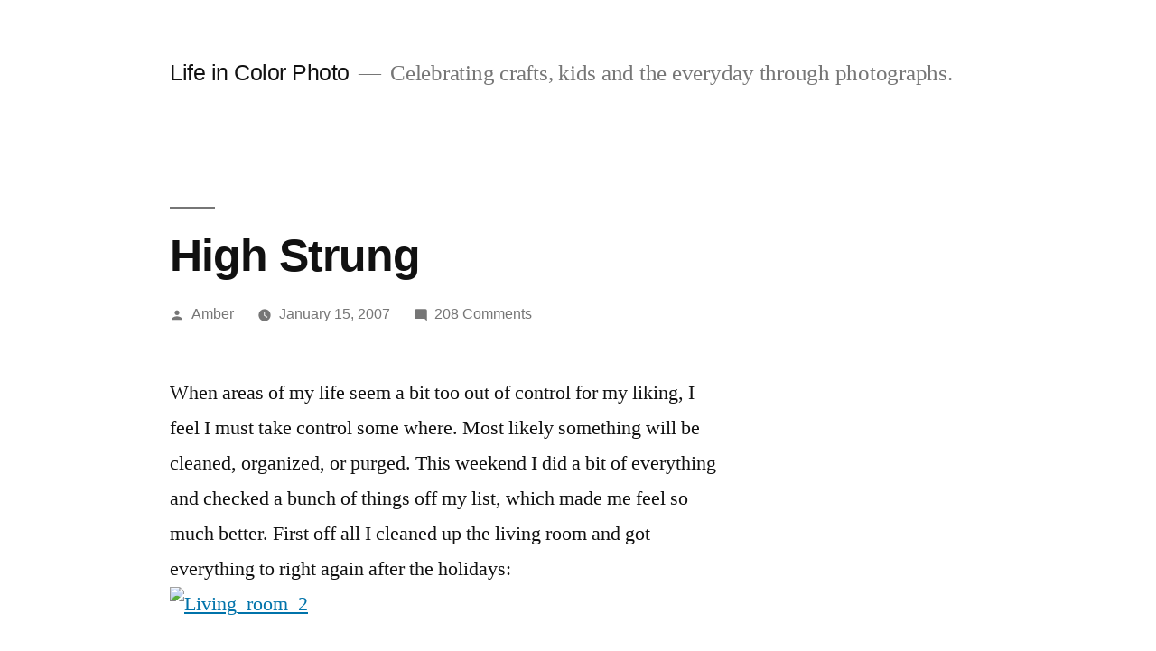

--- FILE ---
content_type: text/html; charset=UTF-8
request_url: https://www.lifeincolorphoto.com/2007/01/high_strung.html
body_size: 11967
content:
<!doctype html>
<html lang="en-US">
<head>
	<meta charset="UTF-8" />
	<meta name="viewport" content="width=device-width, initial-scale=1.0" />
	<link rel="profile" href="https://gmpg.org/xfn/11" />
	<title>High Strung &#8211; Life in Color Photo</title>
<meta name='robots' content='max-image-preview:large' />
<link rel="alternate" title="oEmbed (JSON)" type="application/json+oembed" href="https://www.lifeincolorphoto.com/wp-json/oembed/1.0/embed?url=https%3A%2F%2Fwww.lifeincolorphoto.com%2F2007%2F01%2Fhigh_strung.html" />
<link rel="alternate" title="oEmbed (XML)" type="text/xml+oembed" href="https://www.lifeincolorphoto.com/wp-json/oembed/1.0/embed?url=https%3A%2F%2Fwww.lifeincolorphoto.com%2F2007%2F01%2Fhigh_strung.html&#038;format=xml" />
<style id='wp-img-auto-sizes-contain-inline-css'>
img:is([sizes=auto i],[sizes^="auto," i]){contain-intrinsic-size:3000px 1500px}
/*# sourceURL=wp-img-auto-sizes-contain-inline-css */
</style>
<style id='wp-block-library-inline-css'>
:root{--wp-block-synced-color:#7a00df;--wp-block-synced-color--rgb:122,0,223;--wp-bound-block-color:var(--wp-block-synced-color);--wp-editor-canvas-background:#ddd;--wp-admin-theme-color:#007cba;--wp-admin-theme-color--rgb:0,124,186;--wp-admin-theme-color-darker-10:#006ba1;--wp-admin-theme-color-darker-10--rgb:0,107,160.5;--wp-admin-theme-color-darker-20:#005a87;--wp-admin-theme-color-darker-20--rgb:0,90,135;--wp-admin-border-width-focus:2px}@media (min-resolution:192dpi){:root{--wp-admin-border-width-focus:1.5px}}.wp-element-button{cursor:pointer}:root .has-very-light-gray-background-color{background-color:#eee}:root .has-very-dark-gray-background-color{background-color:#313131}:root .has-very-light-gray-color{color:#eee}:root .has-very-dark-gray-color{color:#313131}:root .has-vivid-green-cyan-to-vivid-cyan-blue-gradient-background{background:linear-gradient(135deg,#00d084,#0693e3)}:root .has-purple-crush-gradient-background{background:linear-gradient(135deg,#34e2e4,#4721fb 50%,#ab1dfe)}:root .has-hazy-dawn-gradient-background{background:linear-gradient(135deg,#faaca8,#dad0ec)}:root .has-subdued-olive-gradient-background{background:linear-gradient(135deg,#fafae1,#67a671)}:root .has-atomic-cream-gradient-background{background:linear-gradient(135deg,#fdd79a,#004a59)}:root .has-nightshade-gradient-background{background:linear-gradient(135deg,#330968,#31cdcf)}:root .has-midnight-gradient-background{background:linear-gradient(135deg,#020381,#2874fc)}:root{--wp--preset--font-size--normal:16px;--wp--preset--font-size--huge:42px}.has-regular-font-size{font-size:1em}.has-larger-font-size{font-size:2.625em}.has-normal-font-size{font-size:var(--wp--preset--font-size--normal)}.has-huge-font-size{font-size:var(--wp--preset--font-size--huge)}.has-text-align-center{text-align:center}.has-text-align-left{text-align:left}.has-text-align-right{text-align:right}.has-fit-text{white-space:nowrap!important}#end-resizable-editor-section{display:none}.aligncenter{clear:both}.items-justified-left{justify-content:flex-start}.items-justified-center{justify-content:center}.items-justified-right{justify-content:flex-end}.items-justified-space-between{justify-content:space-between}.screen-reader-text{border:0;clip-path:inset(50%);height:1px;margin:-1px;overflow:hidden;padding:0;position:absolute;width:1px;word-wrap:normal!important}.screen-reader-text:focus{background-color:#ddd;clip-path:none;color:#444;display:block;font-size:1em;height:auto;left:5px;line-height:normal;padding:15px 23px 14px;text-decoration:none;top:5px;width:auto;z-index:100000}html :where(.has-border-color){border-style:solid}html :where([style*=border-top-color]){border-top-style:solid}html :where([style*=border-right-color]){border-right-style:solid}html :where([style*=border-bottom-color]){border-bottom-style:solid}html :where([style*=border-left-color]){border-left-style:solid}html :where([style*=border-width]){border-style:solid}html :where([style*=border-top-width]){border-top-style:solid}html :where([style*=border-right-width]){border-right-style:solid}html :where([style*=border-bottom-width]){border-bottom-style:solid}html :where([style*=border-left-width]){border-left-style:solid}html :where(img[class*=wp-image-]){height:auto;max-width:100%}:where(figure){margin:0 0 1em}html :where(.is-position-sticky){--wp-admin--admin-bar--position-offset:var(--wp-admin--admin-bar--height,0px)}@media screen and (max-width:600px){html :where(.is-position-sticky){--wp-admin--admin-bar--position-offset:0px}}

/*# sourceURL=wp-block-library-inline-css */
</style><style id='global-styles-inline-css'>
:root{--wp--preset--aspect-ratio--square: 1;--wp--preset--aspect-ratio--4-3: 4/3;--wp--preset--aspect-ratio--3-4: 3/4;--wp--preset--aspect-ratio--3-2: 3/2;--wp--preset--aspect-ratio--2-3: 2/3;--wp--preset--aspect-ratio--16-9: 16/9;--wp--preset--aspect-ratio--9-16: 9/16;--wp--preset--color--black: #000000;--wp--preset--color--cyan-bluish-gray: #abb8c3;--wp--preset--color--white: #FFF;--wp--preset--color--pale-pink: #f78da7;--wp--preset--color--vivid-red: #cf2e2e;--wp--preset--color--luminous-vivid-orange: #ff6900;--wp--preset--color--luminous-vivid-amber: #fcb900;--wp--preset--color--light-green-cyan: #7bdcb5;--wp--preset--color--vivid-green-cyan: #00d084;--wp--preset--color--pale-cyan-blue: #8ed1fc;--wp--preset--color--vivid-cyan-blue: #0693e3;--wp--preset--color--vivid-purple: #9b51e0;--wp--preset--color--primary: #0073a8;--wp--preset--color--secondary: #005075;--wp--preset--color--dark-gray: #111;--wp--preset--color--light-gray: #767676;--wp--preset--gradient--vivid-cyan-blue-to-vivid-purple: linear-gradient(135deg,rgb(6,147,227) 0%,rgb(155,81,224) 100%);--wp--preset--gradient--light-green-cyan-to-vivid-green-cyan: linear-gradient(135deg,rgb(122,220,180) 0%,rgb(0,208,130) 100%);--wp--preset--gradient--luminous-vivid-amber-to-luminous-vivid-orange: linear-gradient(135deg,rgb(252,185,0) 0%,rgb(255,105,0) 100%);--wp--preset--gradient--luminous-vivid-orange-to-vivid-red: linear-gradient(135deg,rgb(255,105,0) 0%,rgb(207,46,46) 100%);--wp--preset--gradient--very-light-gray-to-cyan-bluish-gray: linear-gradient(135deg,rgb(238,238,238) 0%,rgb(169,184,195) 100%);--wp--preset--gradient--cool-to-warm-spectrum: linear-gradient(135deg,rgb(74,234,220) 0%,rgb(151,120,209) 20%,rgb(207,42,186) 40%,rgb(238,44,130) 60%,rgb(251,105,98) 80%,rgb(254,248,76) 100%);--wp--preset--gradient--blush-light-purple: linear-gradient(135deg,rgb(255,206,236) 0%,rgb(152,150,240) 100%);--wp--preset--gradient--blush-bordeaux: linear-gradient(135deg,rgb(254,205,165) 0%,rgb(254,45,45) 50%,rgb(107,0,62) 100%);--wp--preset--gradient--luminous-dusk: linear-gradient(135deg,rgb(255,203,112) 0%,rgb(199,81,192) 50%,rgb(65,88,208) 100%);--wp--preset--gradient--pale-ocean: linear-gradient(135deg,rgb(255,245,203) 0%,rgb(182,227,212) 50%,rgb(51,167,181) 100%);--wp--preset--gradient--electric-grass: linear-gradient(135deg,rgb(202,248,128) 0%,rgb(113,206,126) 100%);--wp--preset--gradient--midnight: linear-gradient(135deg,rgb(2,3,129) 0%,rgb(40,116,252) 100%);--wp--preset--font-size--small: 19.5px;--wp--preset--font-size--medium: 20px;--wp--preset--font-size--large: 36.5px;--wp--preset--font-size--x-large: 42px;--wp--preset--font-size--normal: 22px;--wp--preset--font-size--huge: 49.5px;--wp--preset--spacing--20: 0.44rem;--wp--preset--spacing--30: 0.67rem;--wp--preset--spacing--40: 1rem;--wp--preset--spacing--50: 1.5rem;--wp--preset--spacing--60: 2.25rem;--wp--preset--spacing--70: 3.38rem;--wp--preset--spacing--80: 5.06rem;--wp--preset--shadow--natural: 6px 6px 9px rgba(0, 0, 0, 0.2);--wp--preset--shadow--deep: 12px 12px 50px rgba(0, 0, 0, 0.4);--wp--preset--shadow--sharp: 6px 6px 0px rgba(0, 0, 0, 0.2);--wp--preset--shadow--outlined: 6px 6px 0px -3px rgb(255, 255, 255), 6px 6px rgb(0, 0, 0);--wp--preset--shadow--crisp: 6px 6px 0px rgb(0, 0, 0);}:where(.is-layout-flex){gap: 0.5em;}:where(.is-layout-grid){gap: 0.5em;}body .is-layout-flex{display: flex;}.is-layout-flex{flex-wrap: wrap;align-items: center;}.is-layout-flex > :is(*, div){margin: 0;}body .is-layout-grid{display: grid;}.is-layout-grid > :is(*, div){margin: 0;}:where(.wp-block-columns.is-layout-flex){gap: 2em;}:where(.wp-block-columns.is-layout-grid){gap: 2em;}:where(.wp-block-post-template.is-layout-flex){gap: 1.25em;}:where(.wp-block-post-template.is-layout-grid){gap: 1.25em;}.has-black-color{color: var(--wp--preset--color--black) !important;}.has-cyan-bluish-gray-color{color: var(--wp--preset--color--cyan-bluish-gray) !important;}.has-white-color{color: var(--wp--preset--color--white) !important;}.has-pale-pink-color{color: var(--wp--preset--color--pale-pink) !important;}.has-vivid-red-color{color: var(--wp--preset--color--vivid-red) !important;}.has-luminous-vivid-orange-color{color: var(--wp--preset--color--luminous-vivid-orange) !important;}.has-luminous-vivid-amber-color{color: var(--wp--preset--color--luminous-vivid-amber) !important;}.has-light-green-cyan-color{color: var(--wp--preset--color--light-green-cyan) !important;}.has-vivid-green-cyan-color{color: var(--wp--preset--color--vivid-green-cyan) !important;}.has-pale-cyan-blue-color{color: var(--wp--preset--color--pale-cyan-blue) !important;}.has-vivid-cyan-blue-color{color: var(--wp--preset--color--vivid-cyan-blue) !important;}.has-vivid-purple-color{color: var(--wp--preset--color--vivid-purple) !important;}.has-black-background-color{background-color: var(--wp--preset--color--black) !important;}.has-cyan-bluish-gray-background-color{background-color: var(--wp--preset--color--cyan-bluish-gray) !important;}.has-white-background-color{background-color: var(--wp--preset--color--white) !important;}.has-pale-pink-background-color{background-color: var(--wp--preset--color--pale-pink) !important;}.has-vivid-red-background-color{background-color: var(--wp--preset--color--vivid-red) !important;}.has-luminous-vivid-orange-background-color{background-color: var(--wp--preset--color--luminous-vivid-orange) !important;}.has-luminous-vivid-amber-background-color{background-color: var(--wp--preset--color--luminous-vivid-amber) !important;}.has-light-green-cyan-background-color{background-color: var(--wp--preset--color--light-green-cyan) !important;}.has-vivid-green-cyan-background-color{background-color: var(--wp--preset--color--vivid-green-cyan) !important;}.has-pale-cyan-blue-background-color{background-color: var(--wp--preset--color--pale-cyan-blue) !important;}.has-vivid-cyan-blue-background-color{background-color: var(--wp--preset--color--vivid-cyan-blue) !important;}.has-vivid-purple-background-color{background-color: var(--wp--preset--color--vivid-purple) !important;}.has-black-border-color{border-color: var(--wp--preset--color--black) !important;}.has-cyan-bluish-gray-border-color{border-color: var(--wp--preset--color--cyan-bluish-gray) !important;}.has-white-border-color{border-color: var(--wp--preset--color--white) !important;}.has-pale-pink-border-color{border-color: var(--wp--preset--color--pale-pink) !important;}.has-vivid-red-border-color{border-color: var(--wp--preset--color--vivid-red) !important;}.has-luminous-vivid-orange-border-color{border-color: var(--wp--preset--color--luminous-vivid-orange) !important;}.has-luminous-vivid-amber-border-color{border-color: var(--wp--preset--color--luminous-vivid-amber) !important;}.has-light-green-cyan-border-color{border-color: var(--wp--preset--color--light-green-cyan) !important;}.has-vivid-green-cyan-border-color{border-color: var(--wp--preset--color--vivid-green-cyan) !important;}.has-pale-cyan-blue-border-color{border-color: var(--wp--preset--color--pale-cyan-blue) !important;}.has-vivid-cyan-blue-border-color{border-color: var(--wp--preset--color--vivid-cyan-blue) !important;}.has-vivid-purple-border-color{border-color: var(--wp--preset--color--vivid-purple) !important;}.has-vivid-cyan-blue-to-vivid-purple-gradient-background{background: var(--wp--preset--gradient--vivid-cyan-blue-to-vivid-purple) !important;}.has-light-green-cyan-to-vivid-green-cyan-gradient-background{background: var(--wp--preset--gradient--light-green-cyan-to-vivid-green-cyan) !important;}.has-luminous-vivid-amber-to-luminous-vivid-orange-gradient-background{background: var(--wp--preset--gradient--luminous-vivid-amber-to-luminous-vivid-orange) !important;}.has-luminous-vivid-orange-to-vivid-red-gradient-background{background: var(--wp--preset--gradient--luminous-vivid-orange-to-vivid-red) !important;}.has-very-light-gray-to-cyan-bluish-gray-gradient-background{background: var(--wp--preset--gradient--very-light-gray-to-cyan-bluish-gray) !important;}.has-cool-to-warm-spectrum-gradient-background{background: var(--wp--preset--gradient--cool-to-warm-spectrum) !important;}.has-blush-light-purple-gradient-background{background: var(--wp--preset--gradient--blush-light-purple) !important;}.has-blush-bordeaux-gradient-background{background: var(--wp--preset--gradient--blush-bordeaux) !important;}.has-luminous-dusk-gradient-background{background: var(--wp--preset--gradient--luminous-dusk) !important;}.has-pale-ocean-gradient-background{background: var(--wp--preset--gradient--pale-ocean) !important;}.has-electric-grass-gradient-background{background: var(--wp--preset--gradient--electric-grass) !important;}.has-midnight-gradient-background{background: var(--wp--preset--gradient--midnight) !important;}.has-small-font-size{font-size: var(--wp--preset--font-size--small) !important;}.has-medium-font-size{font-size: var(--wp--preset--font-size--medium) !important;}.has-large-font-size{font-size: var(--wp--preset--font-size--large) !important;}.has-x-large-font-size{font-size: var(--wp--preset--font-size--x-large) !important;}
/*# sourceURL=global-styles-inline-css */
</style>

<style id='classic-theme-styles-inline-css'>
/*! This file is auto-generated */
.wp-block-button__link{color:#fff;background-color:#32373c;border-radius:9999px;box-shadow:none;text-decoration:none;padding:calc(.667em + 2px) calc(1.333em + 2px);font-size:1.125em}.wp-block-file__button{background:#32373c;color:#fff;text-decoration:none}
/*# sourceURL=/wp-includes/css/classic-themes.min.css */
</style>
<link rel='stylesheet' id='twentynineteen-style-css' href='https://www.lifeincolorphoto.com/wp-content/themes/twentynineteen/style.css?ver=3.1' media='all' />
<link rel='stylesheet' id='twentynineteen-print-style-css' href='https://www.lifeincolorphoto.com/wp-content/themes/twentynineteen/print.css?ver=3.1' media='print' />
<link rel="https://api.w.org/" href="https://www.lifeincolorphoto.com/wp-json/" /><link rel="alternate" title="JSON" type="application/json" href="https://www.lifeincolorphoto.com/wp-json/wp/v2/posts/1854" /><meta name="generator" content="WordPress 6.9" />
<link rel="canonical" href="https://www.lifeincolorphoto.com/2007/01/high_strung.html" />
<link rel='shortlink' href='https://www.lifeincolorphoto.com/?p=1854' />
<style>.recentcomments a{display:inline !important;padding:0 !important;margin:0 !important;}</style></head>

<body class="wp-singular post-template-default single single-post postid-1854 single-format-standard wp-embed-responsive wp-theme-twentynineteen singular image-filters-enabled">
<div id="page" class="site">
	<a class="skip-link screen-reader-text" href="#content">
		Skip to content	</a>

		<header id="masthead" class="site-header">

			<div class="site-branding-container">
				<div class="site-branding">

									<p class="site-title"><a href="https://www.lifeincolorphoto.com/" rel="home" >Life in Color Photo</a></p>
			
				<p class="site-description">
				Celebrating crafts, kids and the everyday through photographs.			</p>
			</div><!-- .site-branding -->
			</div><!-- .site-branding-container -->

					</header><!-- #masthead -->

	<div id="content" class="site-content">

	<div id="primary" class="content-area">
		<main id="main" class="site-main">

			
<article id="post-1854" class="post-1854 post type-post status-publish format-standard hentry category-my-cottage category-ribbon-monkey-madness category-very-domestic entry">
		<header class="entry-header">
		
<h1 class="entry-title">High Strung</h1>
<div class="entry-meta">
	<span class="byline"><svg class="svg-icon" width="16" height="16" aria-hidden="true" role="img" focusable="false" viewBox="0 0 24 24" version="1.1" xmlns="http://www.w3.org/2000/svg" xmlns:xlink="http://www.w3.org/1999/xlink"><path d="M12 12c2.21 0 4-1.79 4-4s-1.79-4-4-4-4 1.79-4 4 1.79 4 4 4zm0 2c-2.67 0-8 1.34-8 4v2h16v-2c0-2.66-5.33-4-8-4z"></path><path d="M0 0h24v24H0z" fill="none"></path></svg><span class="screen-reader-text">Posted by</span><span class="author vcard"><a class="url fn n" href="https://www.lifeincolorphoto.com/author/amber">Amber</a></span></span>	<span class="posted-on"><svg class="svg-icon" width="16" height="16" aria-hidden="true" role="img" focusable="false" xmlns="http://www.w3.org/2000/svg" viewBox="0 0 24 24"><defs><path id="a" d="M0 0h24v24H0V0z"></path></defs><clipPath id="b"><use xlink:href="#a" overflow="visible"></use></clipPath><path clip-path="url(#b)" d="M12 2C6.5 2 2 6.5 2 12s4.5 10 10 10 10-4.5 10-10S17.5 2 12 2zm4.2 14.2L11 13V7h1.5v5.2l4.5 2.7-.8 1.3z"></path></svg><a href="https://www.lifeincolorphoto.com/2007/01/high_strung.html" rel="bookmark"><time class="entry-date published updated" datetime="2007-01-15T01:07:48-08:00">January 15, 2007</time></a></span>	<span class="comment-count">
				<span class="comments-link"><svg class="svg-icon" width="16" height="16" aria-hidden="true" role="img" focusable="false" viewBox="0 0 24 24" version="1.1" xmlns="http://www.w3.org/2000/svg" xmlns:xlink="http://www.w3.org/1999/xlink"><path d="M21.99 4c0-1.1-.89-2-1.99-2H4c-1.1 0-2 .9-2 2v12c0 1.1.9 2 2 2h14l4 4-.01-18z"></path><path d="M0 0h24v24H0z" fill="none"></path></svg><a href="https://www.lifeincolorphoto.com/2007/01/high_strung.html#comments">208 Comments<span class="screen-reader-text"> on High Strung</span></a></span>	</span>
	</div><!-- .entry-meta -->
		</header>
	
	<div class="entry-content">
		<p>When areas of my life seem a bit too out of control for my liking, I feel I must take control some where. Most likely something will be cleaned, organized, or purged. This weekend I did a bit of everything and checked a bunch of things off my list, which made me feel so much better. First off all I cleaned up the living room and got everything to right again after the holidays:<br /><a onclick="window.open(this.href, '_blank', 'width=640,height=425,scrollbars=no,resizable=no,toolbar=no,directories=no,location=no,menubar=no,status=no,left=0,top=0'); return false" href="//test.lifeincolorphoto.com/wp-content/uploads/2014/03/living_room_2.jpg"><img fetchpriority="high" decoding="async" width="500" height="332" border="0" src="//test.lifeincolorphoto.com/wp-content/uploads/2014/03/living_room_2.jpg" title="Living_room_2" alt="Living_room_2" /></a><br />
<br />I include this photo because I don&#8217;t think I&#8217;ve shown you that I finally made up the green curtains and hang proper rods (sale the discontinued doorknob line at Restoration Hardware). I never did get around to painting all the tedious parts of all the windows in the place, and since we&#8217;ll probably get new ones soon, I don&#8217;t think that will happen. I do need to make some pillows that actually match, and try to work with that pink a bit. That couch and chair set have been in our family for quite a while and I really would like to recover them. I have some more plans for this room that I hope to start working on later this week. Oh ya, so those green curtains up there, I made ones like that only turquoise for the Ribbon Jar. I took all the ones already up down so I could properly finish them off, and to be out of the way for some painting. It was like this:<br /><a onclick="window.open(this.href, '_blank', 'width=425,height=640,scrollbars=no,resizable=no,toolbar=no,directories=no,location=no,menubar=no,status=no,left=0,top=0'); return false" href="//test.lifeincolorphoto.com/wp-content/uploads/2014/03/before.jpg"><img decoding="async" width="350" height="527" border="0" src="//test.lifeincolorphoto.com/wp-content/uploads/2014/03/before.jpg" title="Before" alt="Before" /></a><br />
<br />part paint, part primmer, part nothing where I had the waterproofing done, for too long. I now give you:<br /><a onclick="window.open(this.href, '_blank', 'width=640,height=425,scrollbars=no,resizable=no,toolbar=no,directories=no,location=no,menubar=no,status=no,left=0,top=0'); return false" href="https://www.lifeincolorphoto.com/wp-content/images/green_1.jpg"><img decoding="async" width="500" height="332" border="0" src="https://www.lifeincolorphoto.com/wp-content/images/green_1.jpg" title="Green_1" alt="Green_1" /></a><br />
<br />Ah it&#8217;s like a green paradise. Bj and I moved everything over to one side of the room while I worked on this side. Touching up the ceiling, walls, and scrubbing the floor. No, I&nbsp; don&#8217;t think I&#8217;ve waited the required time for the cement to cure, but I just couldn&#8217;t hold out any longer. I&#8217;m sure I&#8217;ll re-paint it every couple years any way. The black strip on the bottom is part of the waterproofing. In case a window broke, or something happened where the walls got wet, the water would go down behind this black stuff and into the drainage system. I&#8217;m going to play off the black and white for the stairs and stairwell area. I also made up curtains to hid the tool shelves in the laundry room, lined my bathroom curtain (no more shows for the neighbors), and <a href="https://www.lifeincolorphoto.com/wp-content/images/011407.jpg">knitted a bit of lace</a> for the window on the front door. <br />I feel so much better getting all of this done. I mean I know owning a house is kind of like a never ending battle, but checking all these things off the list (while Bj read off 1300 songs for the Dj&#8217;s list) makes me feel really good. I&#8217;ll update more as I hang curtains and finish off this <a href="http://www.ribbonjar.com/?Click=6">Ribbon Jar</a> area for good!</p>
	</div><!-- .entry-content -->

	<footer class="entry-footer">
		<span class="byline"><svg class="svg-icon" width="16" height="16" aria-hidden="true" role="img" focusable="false" viewBox="0 0 24 24" version="1.1" xmlns="http://www.w3.org/2000/svg" xmlns:xlink="http://www.w3.org/1999/xlink"><path d="M12 12c2.21 0 4-1.79 4-4s-1.79-4-4-4-4 1.79-4 4 1.79 4 4 4zm0 2c-2.67 0-8 1.34-8 4v2h16v-2c0-2.66-5.33-4-8-4z"></path><path d="M0 0h24v24H0z" fill="none"></path></svg><span class="screen-reader-text">Posted by</span><span class="author vcard"><a class="url fn n" href="https://www.lifeincolorphoto.com/author/amber">Amber</a></span></span><span class="posted-on"><svg class="svg-icon" width="16" height="16" aria-hidden="true" role="img" focusable="false" xmlns="http://www.w3.org/2000/svg" viewBox="0 0 24 24"><defs><path id="a" d="M0 0h24v24H0V0z"></path></defs><clipPath id="b"><use xlink:href="#a" overflow="visible"></use></clipPath><path clip-path="url(#b)" d="M12 2C6.5 2 2 6.5 2 12s4.5 10 10 10 10-4.5 10-10S17.5 2 12 2zm4.2 14.2L11 13V7h1.5v5.2l4.5 2.7-.8 1.3z"></path></svg><a href="https://www.lifeincolorphoto.com/2007/01/high_strung.html" rel="bookmark"><time class="entry-date published updated" datetime="2007-01-15T01:07:48-08:00">January 15, 2007</time></a></span><span class="cat-links"><svg class="svg-icon" width="16" height="16" aria-hidden="true" role="img" focusable="false" xmlns="http://www.w3.org/2000/svg" viewBox="0 0 24 24"><path d="M10 4H4c-1.1 0-1.99.9-1.99 2L2 18c0 1.1.9 2 2 2h16c1.1 0 2-.9 2-2V8c0-1.1-.9-2-2-2h-8l-2-2z"></path><path d="M0 0h24v24H0z" fill="none"></path></svg><span class="screen-reader-text">Posted in</span><a href="https://www.lifeincolorphoto.com/my-cottage" rel="category tag">My Cottage</a>, <a href="https://www.lifeincolorphoto.com/ribbon-monkey-madness" rel="category tag">The Ribbon Jar</a>, <a href="https://www.lifeincolorphoto.com/very-domestic" rel="category tag">Very Domestic</a></span>	</footer><!-- .entry-footer -->

				
</article><!-- #post-1854 -->

	<nav class="navigation post-navigation" aria-label="Posts">
		<h2 class="screen-reader-text">Post navigation</h2>
		<div class="nav-links"><div class="nav-previous"><a href="https://www.lifeincolorphoto.com/2007/01/reisenthel.html" rel="prev"><span class="meta-nav" aria-hidden="true">Previous Post</span> <span class="screen-reader-text">Previous post:</span> <br/><span class="post-title">Reisenthel</span></a></div><div class="nav-next"><a href="https://www.lifeincolorphoto.com/2007/01/happy_snowy_mor.html" rel="next"><span class="meta-nav" aria-hidden="true">Next Post</span> <span class="screen-reader-text">Next post:</span> <br/><span class="post-title">Happy Snowy Morning!</span></a></div></div>
	</nav>
<div id="comments" class="comments-area">
	<div class="comments-title-wrap">
		<h2 class="comments-title">
		Join the Conversation		</h2><!-- .comments-title -->
		
<div class="discussion-meta">
	<ol class="discussion-avatar-list">
<li><div class="comment-user-avatar comment-author vcard"><img alt='' src='https://secure.gravatar.com/avatar/b1638596dc39df9dfb7ef5bec536b4d489b087f6dff5153675a34838e411775f?s=60&#038;d=mm&#038;r=g' srcset='https://secure.gravatar.com/avatar/b1638596dc39df9dfb7ef5bec536b4d489b087f6dff5153675a34838e411775f?s=120&#038;d=mm&#038;r=g 2x' class='avatar avatar-60 photo' height='60' width='60' loading='lazy' decoding='async'/></div></li>
<li><div class="comment-user-avatar comment-author vcard"><img alt='' src='https://secure.gravatar.com/avatar/9b2a65211357bd7b052473b1b97e765aecbc5002549de76d15b2dc2ef2260ad0?s=60&#038;d=mm&#038;r=g' srcset='https://secure.gravatar.com/avatar/9b2a65211357bd7b052473b1b97e765aecbc5002549de76d15b2dc2ef2260ad0?s=120&#038;d=mm&#038;r=g 2x' class='avatar avatar-60 photo' height='60' width='60' loading='lazy' decoding='async'/></div></li>
<li><div class="comment-user-avatar comment-author vcard"><img alt='' src='https://secure.gravatar.com/avatar/686ecf665ebd481ce199243c61cb1d3d427003d20696b9de7d75a856588190ea?s=60&#038;d=mm&#038;r=g' srcset='https://secure.gravatar.com/avatar/686ecf665ebd481ce199243c61cb1d3d427003d20696b9de7d75a856588190ea?s=120&#038;d=mm&#038;r=g 2x' class='avatar avatar-60 photo' height='60' width='60' loading='lazy' decoding='async'/></div></li>
<li><div class="comment-user-avatar comment-author vcard"><img alt='' src='https://secure.gravatar.com/avatar/6fecab6e4074108e8586447ff025ed888ff302e1497ed43250297a0b52ba12ae?s=60&#038;d=mm&#038;r=g' srcset='https://secure.gravatar.com/avatar/6fecab6e4074108e8586447ff025ed888ff302e1497ed43250297a0b52ba12ae?s=120&#038;d=mm&#038;r=g 2x' class='avatar avatar-60 photo' height='60' width='60' loading='lazy' decoding='async'/></div></li>
<li><div class="comment-user-avatar comment-author vcard"><img alt='' src='https://secure.gravatar.com/avatar/8ea81fc31209fb9b8a38adb7c98effc32df0953550ec2d8406b8be1e3ea4ca5b?s=60&#038;d=mm&#038;r=g' srcset='https://secure.gravatar.com/avatar/8ea81fc31209fb9b8a38adb7c98effc32df0953550ec2d8406b8be1e3ea4ca5b?s=120&#038;d=mm&#038;r=g 2x' class='avatar avatar-60 photo' height='60' width='60' loading='lazy' decoding='async'/></div></li>
<li><div class="comment-user-avatar comment-author vcard"><img alt='' src='https://secure.gravatar.com/avatar/ffb53916497cd551b53eb3f34cadc61bd0ff5e3b21c8e22b518c631a2daeaaa3?s=60&#038;d=mm&#038;r=g' srcset='https://secure.gravatar.com/avatar/ffb53916497cd551b53eb3f34cadc61bd0ff5e3b21c8e22b518c631a2daeaaa3?s=120&#038;d=mm&#038;r=g 2x' class='avatar avatar-60 photo' height='60' width='60' loading='lazy' decoding='async'/></div></li>
</ol><!-- .discussion-avatar-list -->
	<p class="discussion-meta-info">
		<svg class="svg-icon" width="24" height="24" aria-hidden="true" role="img" focusable="false" viewBox="0 0 24 24" version="1.1" xmlns="http://www.w3.org/2000/svg" xmlns:xlink="http://www.w3.org/1999/xlink"><path d="M21.99 4c0-1.1-.89-2-1.99-2H4c-1.1 0-2 .9-2 2v12c0 1.1.9 2 2 2h14l4 4-.01-18z"></path><path d="M0 0h24v24H0z" fill="none"></path></svg>		<span>208 Comments</span>
	</p>
</div><!-- .discussion-meta -->
	</div><!-- .comments-title-wrap -->
			<ol class="comment-list">
					<li id="comment-12581" class="comment even thread-even depth-1">
			<article id="div-comment-12581" class="comment-body">
				<footer class="comment-meta">
					<div class="comment-author vcard">
						<img alt='' src='https://secure.gravatar.com/avatar/b1638596dc39df9dfb7ef5bec536b4d489b087f6dff5153675a34838e411775f?s=60&#038;d=mm&#038;r=g' srcset='https://secure.gravatar.com/avatar/b1638596dc39df9dfb7ef5bec536b4d489b087f6dff5153675a34838e411775f?s=120&#038;d=mm&#038;r=g 2x' class='avatar avatar-60 photo' height='60' width='60' loading='lazy' decoding='async'/><b class="fn">Julie</b> <span class="screen-reader-text says">says:</span>					</div><!-- .comment-author -->

					<div class="comment-metadata">
						<a href="https://www.lifeincolorphoto.com/2007/01/high_strung.html#comment-12581"><time datetime="2007-01-15T07:55:34-08:00">January 15, 2007 at 7:55 am</time></a>					</div><!-- .comment-metadata -->

					
					
				</footer><!-- .comment-meta -->

				<div class="comment-content">
					<p>Absolutely LOVE the GREEN!</p>
				</div><!-- .comment-content -->

			</article><!-- .comment-body -->

			<div class="comment-reply"><a rel="nofollow" class="comment-reply-link" href="https://www.lifeincolorphoto.com/2007/01/high_strung.html?replytocom=12581#respond" data-commentid="12581" data-postid="1854" data-belowelement="div-comment-12581" data-respondelement="respond" data-replyto="Reply to Julie" aria-label="Reply to Julie">Reply</a></div>		</li><!-- #comment-## -->
		<li id="comment-12582" class="comment odd alt thread-odd thread-alt depth-1">
			<article id="div-comment-12582" class="comment-body">
				<footer class="comment-meta">
					<div class="comment-author vcard">
						<img alt='' src='https://secure.gravatar.com/avatar/9b2a65211357bd7b052473b1b97e765aecbc5002549de76d15b2dc2ef2260ad0?s=60&#038;d=mm&#038;r=g' srcset='https://secure.gravatar.com/avatar/9b2a65211357bd7b052473b1b97e765aecbc5002549de76d15b2dc2ef2260ad0?s=120&#038;d=mm&#038;r=g 2x' class='avatar avatar-60 photo' height='60' width='60' loading='lazy' decoding='async'/><b class="fn">Brently</b> <span class="screen-reader-text says">says:</span>					</div><!-- .comment-author -->

					<div class="comment-metadata">
						<a href="https://www.lifeincolorphoto.com/2007/01/high_strung.html#comment-12582"><time datetime="2007-01-15T09:41:04-08:00">January 15, 2007 at 9:41 am</time></a>					</div><!-- .comment-metadata -->

					
					
				</footer><!-- .comment-meta -->

				<div class="comment-content">
					<p>Holy green floor batman thats allot of painting to do in one weekend, way to go&#8230;&#8230;.</p>
				</div><!-- .comment-content -->

			</article><!-- .comment-body -->

			<div class="comment-reply"><a rel="nofollow" class="comment-reply-link" href="https://www.lifeincolorphoto.com/2007/01/high_strung.html?replytocom=12582#respond" data-commentid="12582" data-postid="1854" data-belowelement="div-comment-12582" data-respondelement="respond" data-replyto="Reply to Brently" aria-label="Reply to Brently">Reply</a></div>		</li><!-- #comment-## -->
		<li id="comment-12583" class="comment even thread-even depth-1">
			<article id="div-comment-12583" class="comment-body">
				<footer class="comment-meta">
					<div class="comment-author vcard">
						<a href="https://sjb926.blogspot.com" rel="external nofollow" class="url"><img alt='' src='https://secure.gravatar.com/avatar/686ecf665ebd481ce199243c61cb1d3d427003d20696b9de7d75a856588190ea?s=60&#038;d=mm&#038;r=g' srcset='https://secure.gravatar.com/avatar/686ecf665ebd481ce199243c61cb1d3d427003d20696b9de7d75a856588190ea?s=120&#038;d=mm&#038;r=g 2x' class='avatar avatar-60 photo' height='60' width='60' loading='lazy' decoding='async'/><b class="fn">sarah</b> <span class="screen-reader-text says">says:</span></a>					</div><!-- .comment-author -->

					<div class="comment-metadata">
						<a href="https://www.lifeincolorphoto.com/2007/01/high_strung.html#comment-12583"><time datetime="2007-01-15T09:50:44-08:00">January 15, 2007 at 9:50 am</time></a>					</div><!-- .comment-metadata -->

					
					
				</footer><!-- .comment-meta -->

				<div class="comment-content">
					<p>that floor looks awesome all finished!<br />
you were busy this weekend!<br />
I so need to do little tasks like that too.<br />
you&#8217;re a good motivator! 🙂</p>
				</div><!-- .comment-content -->

			</article><!-- .comment-body -->

			<div class="comment-reply"><a rel="nofollow" class="comment-reply-link" href="https://www.lifeincolorphoto.com/2007/01/high_strung.html?replytocom=12583#respond" data-commentid="12583" data-postid="1854" data-belowelement="div-comment-12583" data-respondelement="respond" data-replyto="Reply to sarah" aria-label="Reply to sarah">Reply</a></div>		</li><!-- #comment-## -->
		<li id="comment-12584" class="comment odd alt thread-odd thread-alt depth-1">
			<article id="div-comment-12584" class="comment-body">
				<footer class="comment-meta">
					<div class="comment-author vcard">
						<img alt='' src='https://secure.gravatar.com/avatar/6fecab6e4074108e8586447ff025ed888ff302e1497ed43250297a0b52ba12ae?s=60&#038;d=mm&#038;r=g' srcset='https://secure.gravatar.com/avatar/6fecab6e4074108e8586447ff025ed888ff302e1497ed43250297a0b52ba12ae?s=120&#038;d=mm&#038;r=g 2x' class='avatar avatar-60 photo' height='60' width='60' loading='lazy' decoding='async'/><b class="fn">ceara</b> <span class="screen-reader-text says">says:</span>					</div><!-- .comment-author -->

					<div class="comment-metadata">
						<a href="https://www.lifeincolorphoto.com/2007/01/high_strung.html#comment-12584"><time datetime="2007-01-15T15:29:26-08:00">January 15, 2007 at 3:29 pm</time></a>					</div><!-- .comment-metadata -->

					
					
				</footer><!-- .comment-meta -->

				<div class="comment-content">
					<p>Looks wonderful! But you shoulda warned me to put on my sunglasses before I looked at the floor! Woa! Love it!</p>
				</div><!-- .comment-content -->

			</article><!-- .comment-body -->

			<div class="comment-reply"><a rel="nofollow" class="comment-reply-link" href="https://www.lifeincolorphoto.com/2007/01/high_strung.html?replytocom=12584#respond" data-commentid="12584" data-postid="1854" data-belowelement="div-comment-12584" data-respondelement="respond" data-replyto="Reply to ceara" aria-label="Reply to ceara">Reply</a></div>		</li><!-- #comment-## -->
		<li id="comment-12585" class="comment even thread-even depth-1">
			<article id="div-comment-12585" class="comment-body">
				<footer class="comment-meta">
					<div class="comment-author vcard">
						<a href="http://www.shopgirl.typepad.com" rel="external nofollow" class="url"><img alt='' src='https://secure.gravatar.com/avatar/8ea81fc31209fb9b8a38adb7c98effc32df0953550ec2d8406b8be1e3ea4ca5b?s=60&#038;d=mm&#038;r=g' srcset='https://secure.gravatar.com/avatar/8ea81fc31209fb9b8a38adb7c98effc32df0953550ec2d8406b8be1e3ea4ca5b?s=120&#038;d=mm&#038;r=g 2x' class='avatar avatar-60 photo' height='60' width='60' loading='lazy' decoding='async'/><b class="fn">andrea</b> <span class="screen-reader-text says">says:</span></a>					</div><!-- .comment-author -->

					<div class="comment-metadata">
						<a href="https://www.lifeincolorphoto.com/2007/01/high_strung.html#comment-12585"><time datetime="2007-01-15T18:35:14-08:00">January 15, 2007 at 6:35 pm</time></a>					</div><!-- .comment-metadata -->

					
					
				</footer><!-- .comment-meta -->

				<div class="comment-content">
					<p>love how your living room has turned out! and the green floor is awesome 🙂</p>
				</div><!-- .comment-content -->

			</article><!-- .comment-body -->

			<div class="comment-reply"><a rel="nofollow" class="comment-reply-link" href="https://www.lifeincolorphoto.com/2007/01/high_strung.html?replytocom=12585#respond" data-commentid="12585" data-postid="1854" data-belowelement="div-comment-12585" data-respondelement="respond" data-replyto="Reply to andrea" aria-label="Reply to andrea">Reply</a></div>		</li><!-- #comment-## -->
		<li id="comment-12586" class="comment odd alt thread-odd thread-alt depth-1">
			<article id="div-comment-12586" class="comment-body">
				<footer class="comment-meta">
					<div class="comment-author vcard">
						<img alt='' src='https://secure.gravatar.com/avatar/ffb53916497cd551b53eb3f34cadc61bd0ff5e3b21c8e22b518c631a2daeaaa3?s=60&#038;d=mm&#038;r=g' srcset='https://secure.gravatar.com/avatar/ffb53916497cd551b53eb3f34cadc61bd0ff5e3b21c8e22b518c631a2daeaaa3?s=120&#038;d=mm&#038;r=g 2x' class='avatar avatar-60 photo' height='60' width='60' loading='lazy' decoding='async'/><b class="fn">BJ Garrison</b> <span class="screen-reader-text says">says:</span>					</div><!-- .comment-author -->

					<div class="comment-metadata">
						<a href="https://www.lifeincolorphoto.com/2007/01/high_strung.html#comment-12586"><time datetime="2007-01-15T22:42:22-08:00">January 15, 2007 at 10:42 pm</time></a>					</div><!-- .comment-metadata -->

					
					
				</footer><!-- .comment-meta -->

				<div class="comment-content">
					<p>That was a lot of fun. I really do have an extensive knowledge of all music!!! Nice floor it looks very fast!</p>
				</div><!-- .comment-content -->

			</article><!-- .comment-body -->

			<div class="comment-reply"><a rel="nofollow" class="comment-reply-link" href="https://www.lifeincolorphoto.com/2007/01/high_strung.html?replytocom=12586#respond" data-commentid="12586" data-postid="1854" data-belowelement="div-comment-12586" data-respondelement="respond" data-replyto="Reply to BJ Garrison" aria-label="Reply to BJ Garrison">Reply</a></div>		</li><!-- #comment-## -->
		<li id="comment-12587" class="comment even thread-even depth-1">
			<article id="div-comment-12587" class="comment-body">
				<footer class="comment-meta">
					<div class="comment-author vcard">
						<a href="https://creativeblessing.blogspot.com" rel="external nofollow" class="url"><img alt='' src='https://secure.gravatar.com/avatar/b0409efaa49780a99abb8ef633dcb24e2039a9b4c9a784361061a7c7419ebd97?s=60&#038;d=mm&#038;r=g' srcset='https://secure.gravatar.com/avatar/b0409efaa49780a99abb8ef633dcb24e2039a9b4c9a784361061a7c7419ebd97?s=120&#038;d=mm&#038;r=g 2x' class='avatar avatar-60 photo' height='60' width='60' loading='lazy' decoding='async'/><b class="fn">Vee</b> <span class="screen-reader-text says">says:</span></a>					</div><!-- .comment-author -->

					<div class="comment-metadata">
						<a href="https://www.lifeincolorphoto.com/2007/01/high_strung.html#comment-12587"><time datetime="2007-01-16T22:49:52-08:00">January 16, 2007 at 10:49 pm</time></a>					</div><!-- .comment-metadata -->

					
					
				</footer><!-- .comment-meta -->

				<div class="comment-content">
					<p>love your green in the Ribbon Jar room!<br />
wow that is alot of songs 😉<br />
your living room looks beautiful!!</p>
				</div><!-- .comment-content -->

			</article><!-- .comment-body -->

			<div class="comment-reply"><a rel="nofollow" class="comment-reply-link" href="https://www.lifeincolorphoto.com/2007/01/high_strung.html?replytocom=12587#respond" data-commentid="12587" data-postid="1854" data-belowelement="div-comment-12587" data-respondelement="respond" data-replyto="Reply to Vee" aria-label="Reply to Vee">Reply</a></div>		</li><!-- #comment-## -->
		</ol><!-- .comment-list -->
					<div class="comment-form-flex comment-form-wrapper">
				<h2 class="comments-title">Leave a comment</h2>
					<div id="respond" class="comment-respond">
		<h3 id="reply-title" class="comment-reply-title"> <small><a rel="nofollow" id="cancel-comment-reply-link" href="/2007/01/high_strung.html#respond" style="display:none;">Cancel reply</a></small></h3><form action="https://www.lifeincolorphoto.com/wp-comments-post.php" method="post" id="commentform" class="comment-form"><p class="comment-notes"><span id="email-notes">Your email address will not be published.</span> <span class="required-field-message">Required fields are marked <span class="required">*</span></span></p><p class="comment-form-comment"><label for="comment">Comment <span class="required">*</span></label> <textarea id="comment" name="comment" cols="45" rows="5" maxlength="65525" required></textarea></p><p class="comment-form-author"><label for="author">Name <span class="required">*</span></label> <input id="author" name="author" type="text" value="" size="30" maxlength="245" autocomplete="name" required /></p>
<p class="comment-form-email"><label for="email">Email <span class="required">*</span></label> <input id="email" name="email" type="email" value="" size="30" maxlength="100" aria-describedby="email-notes" autocomplete="email" required /></p>
<p class="comment-form-url"><label for="url">Website</label> <input id="url" name="url" type="url" value="" size="30" maxlength="200" autocomplete="url" /></p>
<p class="comment-form-cookies-consent"><input id="wp-comment-cookies-consent" name="wp-comment-cookies-consent" type="checkbox" value="yes" /> <label for="wp-comment-cookies-consent">Save my name, email, and website in this browser for the next time I comment.</label></p>
<p class="form-submit"><input name="submit" type="submit" id="submit" class="submit" value="Post Comment" /> <input type='hidden' name='comment_post_ID' value='1854' id='comment_post_ID' />
<input type='hidden' name='comment_parent' id='comment_parent' value='0' />
</p><p style="display: none;"><input type="hidden" id="akismet_comment_nonce" name="akismet_comment_nonce" value="e9f9da80e4" /></p><p style="display: none !important;" class="akismet-fields-container" data-prefix="ak_"><label>&#916;<textarea name="ak_hp_textarea" cols="45" rows="8" maxlength="100"></textarea></label><input type="hidden" id="ak_js_1" name="ak_js" value="65"/><script>document.getElementById( "ak_js_1" ).setAttribute( "value", ( new Date() ).getTime() );</script></p></form>	</div><!-- #respond -->
				</div>
			</div><!-- #comments -->

		</main><!-- #main -->
	</div><!-- #primary -->


	</div><!-- #content -->

	<footer id="colophon" class="site-footer">
		
	<aside class="widget-area" aria-label="Footer">
							<div class="widget-column footer-widget-1">
					<section id="search-2" class="widget widget_search"><form role="search" method="get" class="search-form" action="https://www.lifeincolorphoto.com/">
				<label>
					<span class="screen-reader-text">Search for:</span>
					<input type="search" class="search-field" placeholder="Search &hellip;" value="" name="s" />
				</label>
				<input type="submit" class="search-submit" value="Search" />
			</form></section>
		<section id="recent-posts-2" class="widget widget_recent_entries">
		<h2 class="widget-title">Recent Posts</h2><nav aria-label="Recent Posts">
		<ul>
											<li>
					<a href="https://www.lifeincolorphoto.com/2019/10/random-quilting-from-2018.html">Random Quilting from 2018</a>
									</li>
											<li>
					<a href="https://www.lifeincolorphoto.com/2019/10/mind-the-gap-quilt-finally-finished.html">Mind the Gap quilt finally finished</a>
									</li>
											<li>
					<a href="https://www.lifeincolorphoto.com/2018/07/raspberry-kiss-quilt.html">Raspberry Kiss Quilt</a>
									</li>
											<li>
					<a href="https://www.lifeincolorphoto.com/2018/07/scrap-happy-quilt.html">Scrap Happy Quilt</a>
									</li>
											<li>
					<a href="https://www.lifeincolorphoto.com/2018/07/polaroid-quilt.html">Polaroid Quilt</a>
									</li>
					</ul>

		</nav></section><section id="recent-comments-2" class="widget widget_recent_comments"><h2 class="widget-title">Recent Comments</h2><nav aria-label="Recent Comments"><ul id="recentcomments"><li class="recentcomments"><span class="comment-author-link"><a href="https://royalriddle.com/" class="url" rel="ugc external nofollow">Yahir Salinas</a></span> on <a href="https://www.lifeincolorphoto.com/2019/10/random-quilting-from-2018.html#comment-508889">Random Quilting from 2018</a></li><li class="recentcomments"><span class="comment-author-link"><a href="https://sipesy.com/" class="url" rel="ugc external nofollow">izmir evde masöz</a></span> on <a href="https://www.lifeincolorphoto.com/2019/10/random-quilting-from-2018.html#comment-499274">Random Quilting from 2018</a></li><li class="recentcomments"><span class="comment-author-link">Tanisha Bhandari</span> on <a href="https://www.lifeincolorphoto.com/2006/03/im_all_wound_up.html#comment-489811">I&#8217;m all wound up</a></li><li class="recentcomments"><span class="comment-author-link">Tanisha Bhandari</span> on <a href="https://www.lifeincolorphoto.com/2006/03/im_all_wound_up.html#comment-489810">I&#8217;m all wound up</a></li><li class="recentcomments"><span class="comment-author-link">user-745463</span> on <a href="https://www.lifeincolorphoto.com/2012/01/project-life-to-go.html#comment-469718">Project Life &#8211; to go.</a></li></ul></nav></section><section id="archives-2" class="widget widget_archive"><h2 class="widget-title">Archives</h2><nav aria-label="Archives">
			<ul>
					<li><a href='https://www.lifeincolorphoto.com/2019/10'>October 2019</a></li>
	<li><a href='https://www.lifeincolorphoto.com/2018/07'>July 2018</a></li>
	<li><a href='https://www.lifeincolorphoto.com/2018/01'>January 2018</a></li>
	<li><a href='https://www.lifeincolorphoto.com/2017/07'>July 2017</a></li>
	<li><a href='https://www.lifeincolorphoto.com/2017/06'>June 2017</a></li>
	<li><a href='https://www.lifeincolorphoto.com/2017/05'>May 2017</a></li>
	<li><a href='https://www.lifeincolorphoto.com/2016/10'>October 2016</a></li>
	<li><a href='https://www.lifeincolorphoto.com/2016/04'>April 2016</a></li>
	<li><a href='https://www.lifeincolorphoto.com/2016/03'>March 2016</a></li>
	<li><a href='https://www.lifeincolorphoto.com/2016/02'>February 2016</a></li>
	<li><a href='https://www.lifeincolorphoto.com/2015/11'>November 2015</a></li>
	<li><a href='https://www.lifeincolorphoto.com/2015/04'>April 2015</a></li>
	<li><a href='https://www.lifeincolorphoto.com/2015/01'>January 2015</a></li>
	<li><a href='https://www.lifeincolorphoto.com/2014/11'>November 2014</a></li>
	<li><a href='https://www.lifeincolorphoto.com/2014/10'>October 2014</a></li>
	<li><a href='https://www.lifeincolorphoto.com/2014/09'>September 2014</a></li>
	<li><a href='https://www.lifeincolorphoto.com/2014/08'>August 2014</a></li>
	<li><a href='https://www.lifeincolorphoto.com/2014/07'>July 2014</a></li>
	<li><a href='https://www.lifeincolorphoto.com/2014/06'>June 2014</a></li>
	<li><a href='https://www.lifeincolorphoto.com/2014/05'>May 2014</a></li>
	<li><a href='https://www.lifeincolorphoto.com/2014/04'>April 2014</a></li>
	<li><a href='https://www.lifeincolorphoto.com/2014/03'>March 2014</a></li>
	<li><a href='https://www.lifeincolorphoto.com/2014/02'>February 2014</a></li>
	<li><a href='https://www.lifeincolorphoto.com/2014/01'>January 2014</a></li>
	<li><a href='https://www.lifeincolorphoto.com/2013/12'>December 2013</a></li>
	<li><a href='https://www.lifeincolorphoto.com/2013/11'>November 2013</a></li>
	<li><a href='https://www.lifeincolorphoto.com/2013/10'>October 2013</a></li>
	<li><a href='https://www.lifeincolorphoto.com/2013/09'>September 2013</a></li>
	<li><a href='https://www.lifeincolorphoto.com/2013/08'>August 2013</a></li>
	<li><a href='https://www.lifeincolorphoto.com/2013/07'>July 2013</a></li>
	<li><a href='https://www.lifeincolorphoto.com/2013/06'>June 2013</a></li>
	<li><a href='https://www.lifeincolorphoto.com/2013/05'>May 2013</a></li>
	<li><a href='https://www.lifeincolorphoto.com/2013/04'>April 2013</a></li>
	<li><a href='https://www.lifeincolorphoto.com/2013/03'>March 2013</a></li>
	<li><a href='https://www.lifeincolorphoto.com/2013/02'>February 2013</a></li>
	<li><a href='https://www.lifeincolorphoto.com/2013/01'>January 2013</a></li>
	<li><a href='https://www.lifeincolorphoto.com/2012/12'>December 2012</a></li>
	<li><a href='https://www.lifeincolorphoto.com/2012/11'>November 2012</a></li>
	<li><a href='https://www.lifeincolorphoto.com/2012/10'>October 2012</a></li>
	<li><a href='https://www.lifeincolorphoto.com/2012/09'>September 2012</a></li>
	<li><a href='https://www.lifeincolorphoto.com/2012/08'>August 2012</a></li>
	<li><a href='https://www.lifeincolorphoto.com/2012/07'>July 2012</a></li>
	<li><a href='https://www.lifeincolorphoto.com/2012/06'>June 2012</a></li>
	<li><a href='https://www.lifeincolorphoto.com/2012/05'>May 2012</a></li>
	<li><a href='https://www.lifeincolorphoto.com/2012/04'>April 2012</a></li>
	<li><a href='https://www.lifeincolorphoto.com/2012/03'>March 2012</a></li>
	<li><a href='https://www.lifeincolorphoto.com/2012/02'>February 2012</a></li>
	<li><a href='https://www.lifeincolorphoto.com/2012/01'>January 2012</a></li>
	<li><a href='https://www.lifeincolorphoto.com/2011/12'>December 2011</a></li>
	<li><a href='https://www.lifeincolorphoto.com/2011/11'>November 2011</a></li>
	<li><a href='https://www.lifeincolorphoto.com/2011/10'>October 2011</a></li>
	<li><a href='https://www.lifeincolorphoto.com/2011/09'>September 2011</a></li>
	<li><a href='https://www.lifeincolorphoto.com/2011/08'>August 2011</a></li>
	<li><a href='https://www.lifeincolorphoto.com/2011/07'>July 2011</a></li>
	<li><a href='https://www.lifeincolorphoto.com/2011/06'>June 2011</a></li>
	<li><a href='https://www.lifeincolorphoto.com/2011/05'>May 2011</a></li>
	<li><a href='https://www.lifeincolorphoto.com/2011/04'>April 2011</a></li>
	<li><a href='https://www.lifeincolorphoto.com/2011/03'>March 2011</a></li>
	<li><a href='https://www.lifeincolorphoto.com/2011/02'>February 2011</a></li>
	<li><a href='https://www.lifeincolorphoto.com/2011/01'>January 2011</a></li>
	<li><a href='https://www.lifeincolorphoto.com/2010/12'>December 2010</a></li>
	<li><a href='https://www.lifeincolorphoto.com/2010/11'>November 2010</a></li>
	<li><a href='https://www.lifeincolorphoto.com/2010/10'>October 2010</a></li>
	<li><a href='https://www.lifeincolorphoto.com/2010/09'>September 2010</a></li>
	<li><a href='https://www.lifeincolorphoto.com/2010/08'>August 2010</a></li>
	<li><a href='https://www.lifeincolorphoto.com/2010/07'>July 2010</a></li>
	<li><a href='https://www.lifeincolorphoto.com/2010/06'>June 2010</a></li>
	<li><a href='https://www.lifeincolorphoto.com/2010/05'>May 2010</a></li>
	<li><a href='https://www.lifeincolorphoto.com/2010/04'>April 2010</a></li>
	<li><a href='https://www.lifeincolorphoto.com/2010/03'>March 2010</a></li>
	<li><a href='https://www.lifeincolorphoto.com/2010/02'>February 2010</a></li>
	<li><a href='https://www.lifeincolorphoto.com/2010/01'>January 2010</a></li>
	<li><a href='https://www.lifeincolorphoto.com/2009/12'>December 2009</a></li>
	<li><a href='https://www.lifeincolorphoto.com/2009/11'>November 2009</a></li>
	<li><a href='https://www.lifeincolorphoto.com/2009/10'>October 2009</a></li>
	<li><a href='https://www.lifeincolorphoto.com/2009/09'>September 2009</a></li>
	<li><a href='https://www.lifeincolorphoto.com/2009/08'>August 2009</a></li>
	<li><a href='https://www.lifeincolorphoto.com/2009/07'>July 2009</a></li>
	<li><a href='https://www.lifeincolorphoto.com/2009/06'>June 2009</a></li>
	<li><a href='https://www.lifeincolorphoto.com/2009/05'>May 2009</a></li>
	<li><a href='https://www.lifeincolorphoto.com/2009/04'>April 2009</a></li>
	<li><a href='https://www.lifeincolorphoto.com/2009/03'>March 2009</a></li>
	<li><a href='https://www.lifeincolorphoto.com/2009/02'>February 2009</a></li>
	<li><a href='https://www.lifeincolorphoto.com/2009/01'>January 2009</a></li>
	<li><a href='https://www.lifeincolorphoto.com/2008/12'>December 2008</a></li>
	<li><a href='https://www.lifeincolorphoto.com/2008/11'>November 2008</a></li>
	<li><a href='https://www.lifeincolorphoto.com/2008/10'>October 2008</a></li>
	<li><a href='https://www.lifeincolorphoto.com/2008/09'>September 2008</a></li>
	<li><a href='https://www.lifeincolorphoto.com/2008/08'>August 2008</a></li>
	<li><a href='https://www.lifeincolorphoto.com/2008/07'>July 2008</a></li>
	<li><a href='https://www.lifeincolorphoto.com/2008/06'>June 2008</a></li>
	<li><a href='https://www.lifeincolorphoto.com/2008/05'>May 2008</a></li>
	<li><a href='https://www.lifeincolorphoto.com/2008/04'>April 2008</a></li>
	<li><a href='https://www.lifeincolorphoto.com/2008/03'>March 2008</a></li>
	<li><a href='https://www.lifeincolorphoto.com/2008/02'>February 2008</a></li>
	<li><a href='https://www.lifeincolorphoto.com/2008/01'>January 2008</a></li>
	<li><a href='https://www.lifeincolorphoto.com/2007/12'>December 2007</a></li>
	<li><a href='https://www.lifeincolorphoto.com/2007/11'>November 2007</a></li>
	<li><a href='https://www.lifeincolorphoto.com/2007/10'>October 2007</a></li>
	<li><a href='https://www.lifeincolorphoto.com/2007/09'>September 2007</a></li>
	<li><a href='https://www.lifeincolorphoto.com/2007/08'>August 2007</a></li>
	<li><a href='https://www.lifeincolorphoto.com/2007/07'>July 2007</a></li>
	<li><a href='https://www.lifeincolorphoto.com/2007/06'>June 2007</a></li>
	<li><a href='https://www.lifeincolorphoto.com/2007/05'>May 2007</a></li>
	<li><a href='https://www.lifeincolorphoto.com/2007/04'>April 2007</a></li>
	<li><a href='https://www.lifeincolorphoto.com/2007/03'>March 2007</a></li>
	<li><a href='https://www.lifeincolorphoto.com/2007/02'>February 2007</a></li>
	<li><a href='https://www.lifeincolorphoto.com/2007/01'>January 2007</a></li>
	<li><a href='https://www.lifeincolorphoto.com/2006/12'>December 2006</a></li>
	<li><a href='https://www.lifeincolorphoto.com/2006/11'>November 2006</a></li>
	<li><a href='https://www.lifeincolorphoto.com/2006/10'>October 2006</a></li>
	<li><a href='https://www.lifeincolorphoto.com/2006/09'>September 2006</a></li>
	<li><a href='https://www.lifeincolorphoto.com/2006/08'>August 2006</a></li>
	<li><a href='https://www.lifeincolorphoto.com/2006/07'>July 2006</a></li>
	<li><a href='https://www.lifeincolorphoto.com/2006/06'>June 2006</a></li>
	<li><a href='https://www.lifeincolorphoto.com/2006/05'>May 2006</a></li>
	<li><a href='https://www.lifeincolorphoto.com/2006/04'>April 2006</a></li>
	<li><a href='https://www.lifeincolorphoto.com/2006/03'>March 2006</a></li>
	<li><a href='https://www.lifeincolorphoto.com/2006/02'>February 2006</a></li>
	<li><a href='https://www.lifeincolorphoto.com/2006/01'>January 2006</a></li>
	<li><a href='https://www.lifeincolorphoto.com/2005/12'>December 2005</a></li>
	<li><a href='https://www.lifeincolorphoto.com/2005/11'>November 2005</a></li>
	<li><a href='https://www.lifeincolorphoto.com/2005/10'>October 2005</a></li>
	<li><a href='https://www.lifeincolorphoto.com/2005/09'>September 2005</a></li>
	<li><a href='https://www.lifeincolorphoto.com/2005/08'>August 2005</a></li>
	<li><a href='https://www.lifeincolorphoto.com/2005/07'>July 2005</a></li>
	<li><a href='https://www.lifeincolorphoto.com/2005/06'>June 2005</a></li>
	<li><a href='https://www.lifeincolorphoto.com/2005/05'>May 2005</a></li>
	<li><a href='https://www.lifeincolorphoto.com/2005/04'>April 2005</a></li>
	<li><a href='https://www.lifeincolorphoto.com/2005/03'>March 2005</a></li>
			</ul>

			</nav></section><section id="categories-2" class="widget widget_categories"><h2 class="widget-title">Categories</h2><nav aria-label="Categories">
			<ul>
					<li class="cat-item cat-item-710"><a href="https://www.lifeincolorphoto.com/art">Art</a>
</li>
	<li class="cat-item cat-item-740"><a href="https://www.lifeincolorphoto.com/travel/avion">Avion</a>
</li>
	<li class="cat-item cat-item-741"><a href="https://www.lifeincolorphoto.com/family-life/baby-in-the-belly">Baby in the Belly</a>
</li>
	<li class="cat-item cat-item-711"><a href="https://www.lifeincolorphoto.com/beading-2">Beading</a>
</li>
	<li class="cat-item cat-item-742"><a href="https://www.lifeincolorphoto.com/family-life/bennet-marie">Bennet Marie</a>
</li>
	<li class="cat-item cat-item-712"><a href="https://www.lifeincolorphoto.com/celebrating">Celebrating</a>
</li>
	<li class="cat-item cat-item-743"><a href="https://www.lifeincolorphoto.com/very-domestic/cooking">Cooking</a>
</li>
	<li class="cat-item cat-item-713"><a href="https://www.lifeincolorphoto.com/crafting-for-kids">Crafting for Kids</a>
</li>
	<li class="cat-item cat-item-714"><a href="https://www.lifeincolorphoto.com/crafting-with-kids">Crafting with Kids</a>
</li>
	<li class="cat-item cat-item-744"><a href="https://www.lifeincolorphoto.com/scrapbooking/die-cutting">die-cutting</a>
</li>
	<li class="cat-item cat-item-745"><a href="https://www.lifeincolorphoto.com/photography/displaying-photographs">Displaying Photographs</a>
</li>
	<li class="cat-item cat-item-715"><a href="https://www.lifeincolorphoto.com/everythingelse">Everything Else</a>
</li>
	<li class="cat-item cat-item-716"><a href="https://www.lifeincolorphoto.com/family-life">Family Life</a>
</li>
	<li class="cat-item cat-item-746"><a href="https://www.lifeincolorphoto.com/learning-2/forest-school">Forest School</a>
</li>
	<li class="cat-item cat-item-717"><a href="https://www.lifeincolorphoto.com/free-association-wednesday">Free Association Wednesday</a>
</li>
	<li class="cat-item cat-item-718"><a href="https://www.lifeincolorphoto.com/family-life/grandpa-garrison">Grandpa Garrison</a>
</li>
	<li class="cat-item cat-item-719"><a href="https://www.lifeincolorphoto.com/im-getting-married">I&#039;m getting married!</a>
</li>
	<li class="cat-item cat-item-747"><a href="https://www.lifeincolorphoto.com/sewing/kids-clothes">kids clothes</a>
</li>
	<li class="cat-item cat-item-748"><a href="https://www.lifeincolorphoto.com/my-cottage/kitchen">Kitchen</a>
</li>
	<li class="cat-item cat-item-720"><a href="https://www.lifeincolorphoto.com/knitting">Knitting</a>
</li>
	<li class="cat-item cat-item-722"><a href="https://www.lifeincolorphoto.com/learning-2">Learning</a>
</li>
	<li class="cat-item cat-item-749"><a href="https://www.lifeincolorphoto.com/photography/life-in-color-studio-photography">Life in Color Studio</a>
</li>
	<li class="cat-item cat-item-750"><a href="https://www.lifeincolorphoto.com/scrapbooking/mini-books">mini books</a>
</li>
	<li class="cat-item cat-item-723"><a href="https://www.lifeincolorphoto.com/my-cottage">My Cottage</a>
</li>
	<li class="cat-item cat-item-724"><a href="https://www.lifeincolorphoto.com/my-garden">My Garden</a>
</li>
	<li class="cat-item cat-item-725"><a href="https://www.lifeincolorphoto.com/new-to-me-thrifting-adventures">New to Me &#8211; Thrifting Adventures</a>
</li>
	<li class="cat-item cat-item-751"><a href="https://www.lifeincolorphoto.com/travel/oregon">Oregon</a>
</li>
	<li class="cat-item cat-item-726"><a href="https://www.lifeincolorphoto.com/learning-2/pre-school">pre-school</a>
</li>
	<li class="cat-item cat-item-752"><a href="https://www.lifeincolorphoto.com/scrapbooking/project-life-scrapbooking">Project Life</a>
</li>
	<li class="cat-item cat-item-753"><a href="https://www.lifeincolorphoto.com/sewing/quilting">quilting</a>
</li>
	<li class="cat-item cat-item-754"><a href="https://www.lifeincolorphoto.com/photography/salem-oregon-birth-photographer">Salem, Oregon Birth Photographer</a>
</li>
	<li class="cat-item cat-item-755"><a href="https://www.lifeincolorphoto.com/photography/salem-oregon-children-photographer">Salem, Oregon Children Photographer</a>
</li>
	<li class="cat-item cat-item-756"><a href="https://www.lifeincolorphoto.com/photography/salem-oregon-family-photographer">Salem, Oregon Family Photographer</a>
</li>
	<li class="cat-item cat-item-757"><a href="https://www.lifeincolorphoto.com/photography/salem-oregon-maternity-photographer">Salem, Oregon Maternity Photographer</a>
</li>
	<li class="cat-item cat-item-758"><a href="https://www.lifeincolorphoto.com/photography/salem-oregon-newborn-photography">Salem, Oregon Newborn Photography</a>
</li>
	<li class="cat-item cat-item-727"><a href="https://www.lifeincolorphoto.com/photography">Salem, Oregon Photographer</a>
</li>
	<li class="cat-item cat-item-728"><a href="https://www.lifeincolorphoto.com/scrapbooking">Scrapbooking</a>
</li>
	<li class="cat-item cat-item-729"><a href="https://www.lifeincolorphoto.com/sewing">Sewing</a>
</li>
	<li class="cat-item cat-item-730"><a href="https://www.lifeincolorphoto.com/spinning">Spinning</a>
</li>
	<li class="cat-item cat-item-731"><a href="https://www.lifeincolorphoto.com/my-cottage/the-basement">the basement</a>
</li>
	<li class="cat-item cat-item-732"><a href="https://www.lifeincolorphoto.com/ribbon-monkey-madness">The Ribbon Jar</a>
</li>
	<li class="cat-item cat-item-733"><a href="https://www.lifeincolorphoto.com/family-life/this-moment">This Moment</a>
</li>
	<li class="cat-item cat-item-734"><a href="https://www.lifeincolorphoto.com/art/toddler-art">Toddler Art</a>
</li>
	<li class="cat-item cat-item-735"><a href="https://www.lifeincolorphoto.com/travel">Travel</a>
</li>
	<li class="cat-item cat-item-736"><a href="https://www.lifeincolorphoto.com/travel/traveling-with-kids">Traveling with Kids</a>
</li>
	<li class="cat-item cat-item-737"><a href="https://www.lifeincolorphoto.com/family-life/tuesday-lee">Tuesday Lee</a>
</li>
	<li class="cat-item cat-item-738"><a href="https://www.lifeincolorphoto.com/very-domestic">Very Domestic</a>
</li>
	<li class="cat-item cat-item-739"><a href="https://www.lifeincolorphoto.com/scrapbooking/week-in-the-life">Week in the Life</a>
</li>
			</ul>

			</nav></section><section id="meta-2" class="widget widget_meta"><h2 class="widget-title">Meta</h2><nav aria-label="Meta">
		<ul>
						<li><a href="https://www.lifeincolorphoto.com/wp-login.php">Log in</a></li>
			<li><a href="https://www.lifeincolorphoto.com/feed">Entries feed</a></li>
			<li><a href="https://www.lifeincolorphoto.com/comments/feed">Comments feed</a></li>

			<li><a href="https://wordpress.org/">WordPress.org</a></li>
		</ul>

		</nav></section>					</div>
					</aside><!-- .widget-area -->

			<div class="site-info">
										<a class="site-name" href="https://www.lifeincolorphoto.com/" rel="home">Life in Color Photo</a>,
						<a href="https://wordpress.org/" class="imprint">
				Proudly powered by WordPress.			</a>
			<a class="privacy-policy-link" href="https://www.lifeincolorphoto.com/policies" rel="privacy-policy">Policies</a><span role="separator" aria-hidden="true"></span>					</div><!-- .site-info -->
	</footer><!-- #colophon -->

</div><!-- #page -->

<script type="speculationrules">
{"prefetch":[{"source":"document","where":{"and":[{"href_matches":"/*"},{"not":{"href_matches":["/wp-*.php","/wp-admin/*","/wp-content/uploads/*","/wp-content/*","/wp-content/plugins/*","/wp-content/themes/twentynineteen/*","/*\\?(.+)"]}},{"not":{"selector_matches":"a[rel~=\"nofollow\"]"}},{"not":{"selector_matches":".no-prefetch, .no-prefetch a"}}]},"eagerness":"conservative"}]}
</script>
<script src="https://www.lifeincolorphoto.com/wp-includes/js/comment-reply.min.js?ver=6.9" id="comment-reply-js" async data-wp-strategy="async" fetchpriority="low"></script>
<script defer src="https://www.lifeincolorphoto.com/wp-content/plugins/akismet/_inc/akismet-frontend.js?ver=1758817990" id="akismet-frontend-js"></script>

<script defer src="https://static.cloudflareinsights.com/beacon.min.js/vcd15cbe7772f49c399c6a5babf22c1241717689176015" integrity="sha512-ZpsOmlRQV6y907TI0dKBHq9Md29nnaEIPlkf84rnaERnq6zvWvPUqr2ft8M1aS28oN72PdrCzSjY4U6VaAw1EQ==" data-cf-beacon='{"version":"2024.11.0","token":"252e0405a89d48a1b77f95a70f89963c","r":1,"server_timing":{"name":{"cfCacheStatus":true,"cfEdge":true,"cfExtPri":true,"cfL4":true,"cfOrigin":true,"cfSpeedBrain":true},"location_startswith":null}}' crossorigin="anonymous"></script>
</body>
</html>
